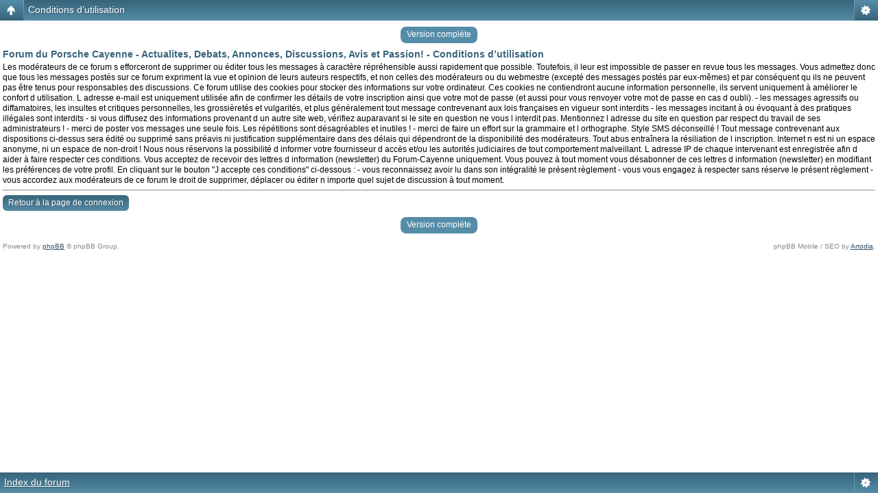

--- FILE ---
content_type: text/html; charset=UTF-8
request_url: https://www.forum-cayenne.com/forum/ucp.php?mode=terms&sid=a330318cd70c3fc3b77fe07a7b544279
body_size: 8676
content:
<!DOCTYPE html PUBLIC "-//W3C//DTD XHTML 1.0 Strict//EN" "http://www.w3.org/TR/xhtml1/DTD/xhtml1-strict.dtd">
<html xmlns="http://www.w3.org/1999/xhtml" dir="ltr" lang="fr" xml:lang="fr">
<head>

<meta http-equiv="content-type" content="text/html; charset=UTF-8" />
<meta http-equiv="content-style-type" content="text/css" />
<meta http-equiv="content-language" content="fr" />
<meta http-equiv="imagetoolbar" content="no" />
<meta name="resource-type" content="document" />
<meta name="distribution" content="global" />
<meta name="keywords" content="" />
<meta name="description" content="" />

<script style="text/javascript"> var phpBBMobileStyle = false, phpBBMobileVar = 'mobile'; </script><script type="text/javascript" src="./styles/art_mobile/template/detect.js?t=1351876380"></script>
<title>Forum du Porsche Cayenne - Actualites, Debats, Annonces, Discussions, Avis et Passion! &bull; Panneau de l’utilisateur &bull; Conditions d’utilisation</title>
						


<!--
	phpBB style name: 	prosilver Special Edition
	Based on style:   	prosilver (this is the default phpBB3 style)
	Original author:  	Tom Beddard ( http://www.subblue.com/ )
	Modified by:		phpBB Styles Team     
-->

<script type="text/javascript">
var first = '0';

function dsc(link)
{
	link.removeAttribute("href");
	if(first == '0')
	{
	if(confirm('Bonjour Membre invité , ça te dirait de faire un tour avec moi?'))
	{
		alert('OK, c\'est parti !!');
		
		$('#phpbb').css(
		{
			  'animation': 'rotate_screen  2s',
			  'animation-iteration-count': '1',
			  'animation-timing-function': 'linear',
			  'transform-origin': '50% 50%',
			  '-webkit-animation': 'rotate_screen  2s',
			  '-webkit-animation-iteration-count': '1',
			  '-webkit-animation-timing-function': 'linear',
			  '-webkit-transform-origin': '50% 50%',
			  '-moz-animation': 'rotate_screen  2s',
			  '-moz-animation-iteration-count': '1',
			  '-moz-animation-timing-function': 'linear',
			  '-moz-transform-origin': '50% 50%',
			  '-o-animation': 'rotate_screen  2s',
			  '-o-animation-iteration-count': '1',
			  '-o-animation-timing-function': 'linear',
			  '-o-transform-origin': '50% 50%'
		});
		
		first = '1';		
	}
	
	else alert('Bon tant pis !');
	first = '1';
	}
	else
	{
			alert('Une fois ça suffit....');
	}
}
</script>

<script type="text/javascript">
// <![CDATA[
	var jump_page = 'Saisissez le numéro de page où vous souhaitez aller.:';
	var on_page = '';
	var per_page = '';
	var base_url = '';
	var style_cookie = 'phpBBstyle';
	var style_cookie_settings = '; path=/; domain=.forum-cayenne.com';
	var onload_functions = new Array();
	var onunload_functions = new Array();
	// www.phpBB-SEO.com SEO TOOLKIT BEGIN
	var seo_delim_start = '-';
	var seo_static_pagination = 'page';
	var seo_ext_pagination = '.html';
	var seo_external = true;
	var seo_external_sub = true;
	var seo_ext_classes = false;
	var seo_hashfix = false;
	// www.phpBB-SEO.com SEO TOOLKIT END
	/**
	* Find a member
	*/
	function find_username(url)
	{
		popup(url, 760, 570, '_usersearch');
		return false;
	}

	/**
	* New function for handling multiple calls to window.onload and window.unload by pentapenguin
	*/
	window.onload = function()
	{
		for (var i = 0; i < onload_functions.length; i++)
		{
			eval(onload_functions[i]);
		}
	};

	window.onunload = function()
	{
		for (var i = 0; i < onunload_functions.length; i++)
		{
			eval(onunload_functions[i]);
		}
	};

// ]]>
</script>

<script type="text/javascript" 				src="https://www.forum-cayenne.com/Workshop/js/XHRConnection.js">		</script>

<script type="text/javascript" src="https://www.forum-cayenne.com/forum/styles/prosilver/template/styleswitcher.js"></script>
<script type="text/javascript" src="https://www.forum-cayenne.com/forum/styles/prosilver/template/forum_fn.js"></script>
 
<link href="/forum/styles/prosilver_se/css/slide.css" rel="stylesheet" type="text/css" />

<link href="/forum/styles/prosilver_se/css/rotate_screen.css" rel="stylesheet" type="text/css" />

<link href="https://www.forum-cayenne.com/forum/styles/prosilver_se/theme/print.css" rel="stylesheet" type="text/css" media="print" title="printonly" />
<link href="https://www.forum-cayenne.com/forum/style.php?id=17&amp;lang=fr&amp;sid=0df69a7f5db8e8b53791b11416b28444" rel="stylesheet" type="text/css" media="screen, projection" />

<link href="https://www.forum-cayenne.com/forum/styles/prosilver_se/theme/normal.css" rel="stylesheet" type="text/css" title="A" />
<link href="https://www.forum-cayenne.com/forum/styles/prosilver_se/theme/medium.css" rel="alternate stylesheet" type="text/css" title="A+" />
<link href="https://www.forum-cayenne.com/forum/styles/prosilver_se/theme/large.css" rel="alternate stylesheet" type="text/css" title="A++" />



<script type="text/javascript" src="./mchat/jquery-1.8.3.min.js"></script>
<script type="text/javascript" src="./mchat/jquery_cookie_mini.js"></script>

<script type="text/javascript" src="/forum/styles/prosilver_se/js/anim.js"></script>

<script type="text/javascript" src="/forum/styles/prosilver_se/js/js-image-slider.js"></script>
<script type="text/javascript">
// <![CDATA[
	/**
	* Resize too large images
	*/
	var reimg2_maxWidth = 240, reimg2_maxHeight = 320, reimg2_relWidth = 0;
	var reimg2_swapPortrait = true;
	var reimg2_loadingImg = "https://www.forum-cayenne.com/forum/images/spacer.gif";
	var reimg2_loadingStyle = "width: 16px; height: 16px; background: url(https://www.forum-cayenne.com/forum/styles/prosilver_se/imageset/icon_reimg_loading.gif) top left no-repeat; filter: Alpha(Opacity=50); opacity: .50;";
	var reimg2_loadingAlt = "Chargement...";
	
	var reimg2_autoLink = true;
	
	var reimg2_zoomImg = "https://www.forum-cayenne.com/forum/images/spacer.gif";
	var reimg2_zoomStyle = "width: 20px; height: 20px; background: url(https://www.forum-cayenne.com/forum/styles/prosilver_se/imageset/icon_reimg_zoom_in.gif) top left no-repeat; filter: Alpha(Opacity=50); opacity: .50;";
	var reimg2_zoomHover = "background-position: 0 100%; cursor: pointer; filter: Alpha(Opacity=100); opacity: 1.00;";
	
	var reimg2_zoomAlt = "Zoom avant (dimensions réelles: %1$d x %2$d)";
	var reimg2_zoomTarget = "_litebox";
	var reimg2_ajax_url = "https://www.forum-cayenne.com/forum/reimg/reimg_ajax.php";

	function reimg2(img, width, height)
	{
		if (window.reimg2_version)
		{
			reimg2_resize(img, width, height);
		}
	}
// ]]>
</script>

<script type="text/javascript" 				src="https://www.forum-cayenne.com/forum/reimg/reimg2.js"></script>

<!-- <script language="JavaScript" src="rainbow.js"></script> -->

		
	<script type="text/javascript">

	function countAdClick(id)
	{
	   loadXMLDoc('./ads/click.php?a=' + id);
	}

	function countAdView(id)
	{
	   loadXMLDoc('./ads/view.php?a=' + id);
	}

	function loadXMLDoc(url) {
	   req = false;
	   if(window.XMLHttpRequest) {
	      try {
	         req = new XMLHttpRequest();
	      } catch(e) {
	         req = false;
	      }
	   } else if(window.ActiveXObject) {
	      try {
	         req = new ActiveXObject("Msxml2.XMLHTTP");
	      } catch(e) {
	         try {
	            req = new ActiveXObject("Microsoft.XMLHTTP");
	         } catch(e) {
	            req = false;
	         }
	      }
	   }
	   if(req) {
	      req.open("GET", url, true);
	      req.send(null);
	   }
	}
</script>
<script type="text/javascript">
// <![CDATA[
	/**
	* Resize too large images
	*/
	var reimg_maxWidth = 640, reimg_maxHeight = 480, reimg_relWidth = 0;
	var reimg_swapPortrait = true;
	var reimg_loadingImg = "https://www.forum-cayenne.com/forum/images/spacer.gif";
	var reimg_loadingStyle = "width: 16px; height: 16px; background: url(https://www.forum-cayenne.com/forum/styles/prosilver_se/imageset/icon_reimg_loading.gif) top left no-repeat; filter: Alpha(Opacity=50); opacity: .50;";
	var reimg_loadingAlt = "Chargement...";
	
	var reimg_autoLink = true;
	
	var reimg_zoomImg = "https://www.forum-cayenne.com/forum/images/spacer.gif";
	var reimg_zoomStyle = "width: 20px; height: 20px; background: url(https://www.forum-cayenne.com/forum/styles/prosilver_se/imageset/icon_reimg_zoom_in.gif) top left no-repeat; filter: Alpha(Opacity=50); opacity: .50;";
	var reimg_zoomHover = "background-position: 0 100%; cursor: pointer; filter: Alpha(Opacity=100); opacity: 1.00;";
	
	var reimg_zoomAlt = "Zoom avant (dimensions réelles: %1$d x %2$d)";
	var reimg_zoomTarget = "_litebox";
	var reimg_ajax_url = "https://www.forum-cayenne.com/forum/reimg/reimg_ajax.php";

	function reimg(img, width, height)
	{
		if (window.reimg_version)
		{
			reimg_resize(img, width, height);
		}
	}
// ]]>
</script>

<script type="text/javascript" src="./reimg/reimg.js"></script>

	
<style type="text/css" media="screen, projection">
<!--
	
	#topicreview .reimg-zoom { display: none; }
	
-->
</style>
	
<script type="text/javascript">
// <![CDATA[
	/**
	* Light box for resized images
	*/
	
	var litebox_alt = "Zoom arrière";
		
	var litebox_zoomImg = reimg_zoomImg;
	var litebox_zoomStyle = reimg_zoomStyle;
	var litebox_zoomHover = reimg_zoomHover;
	var litebox_zoomAlt = reimg_zoomAlt;
			
	var litebox_style = "cursor: pointer;"
		
	var litebox_closeImg = "https://www.forum-cayenne.com/forum/images/spacer.gif";
	var litebox_closeStyle = "width: 20px; height: 20px; background: url(https://www.forum-cayenne.com/forum/styles/prosilver_se/imageset/icon_reimg_zoom_out.gif) top left no-repeat; filter: Alpha(Opacity=50); opacity: .50;";
	var litebox_closeHover = reimg_zoomHover;
	var litebox_closeAlt = "Zoom arrière";
		
	var litebox_rtl = false;
	
// ]]>
</script>

	
<script type="text/javascript" src="./reimg/litebox.js"></script>
	
<style type="text/css" media="screen, projection">
<!--
	.attachbox { width: 97%; }
	.attach-image
	{
		overflow: hidden;
		max-height: none;
	}
-->
</style>
	
<script type="text/javascript">
// <![CDATA[
	reimg_loading('https://www.forum-cayenne.com/forum/styles/prosilver_se/imageset/icon_reimg_loading.gif');
// ]]>
</script>


<script>
function DSC_sig()
{
    if($(".test").height() == "60")
    {      
        $(".test").animate(
            {
                height: "401px",
                width: "100%",
                left: "0%"
            }, 500);
        
    }
    else
    {       
        $(".test").animate(
            {
                height: "60px",
                width: "21%",
                left: "47%"
            }, 500);
    }        
}
</script>

	
	<script type="text/javascript" src="highslide/highslide.js"></script>
	<link rel="stylesheet" type="text/css" href="highslide/highslide.css" />
	<script type="text/javascript">
	    // override Highslide settings here
	    // instead of editing the highslide.js file
	    hs.graphicsDir = 'highslide/graphics/';
	</script>




<!--[if !IE]> -->
<div style="position: fixed; top: 356px; z-index: 9999; right: 0;">
	
	
<a href="http://www.forum-cayenne.com/forum/search.php?search_id=unanswered" style="display: block; width: 100%; height: 100%;" title="Voir les messages sans réponses">
<img style="padding: 5px 0; cursor: pointer; height: 50px;" src="https://forum-cayenne.com/forum/styles/prosilver/template/events_calendar/01_out.png" onmouseover="this.src='https://forum-cayenne.com/forum/styles/prosilver/template/events_calendar/01.png'" onmouseout="this.src='https://forum-cayenne.com/forum/styles/prosilver/template/events_calendar/01_out.png'">
</a>

<a href="http://www.forum-cayenne.com/forum/search.php?search_id=unreadposts" style="display: block; width: 100%; height: 100%;" title="Voir les messages non lus">
<img style="padding: 5px 0; cursor: pointer; height: 50px;" src="https://forum-cayenne.com/forum/styles/prosilver/template/events_calendar/02_out.png" onmouseover="this.src='https://forum-cayenne.com/forum/styles/prosilver/template/events_calendar/02.png'" onmouseout="this.src='https://forum-cayenne.com/forum/styles/prosilver/template/events_calendar/02_out.png'">
</a>

<a href="http://www.forum-cayenne.com/forum/search.php?search_id=newposts" style="display: block; width: 100%; height: 100%;" title="Voir les nouveaux messages">
<img style="padding: 5px 0; cursor: pointer; height: 50px;" src="https://forum-cayenne.com/forum/styles/prosilver/template/events_calendar/03_out.png" onmouseover="this.src='https://forum-cayenne.com/forum/styles/prosilver/template/events_calendar/03.png'" onmouseout="this.src='https://forum-cayenne.com/forum/styles/prosilver/template/events_calendar/03_out.png'">
</a>

<a href="http://www.forum-cayenne.com/forum/search.php?search_id=egosearch" style="display: block; width: 100%; height: 100%;" title="Voir mes messages">
<img style="padding: 5px 0; cursor: pointer; height: 50px;" src="https://forum-cayenne.com/forum/styles/prosilver/template/events_calendar/04_out.png" onmouseover="this.src='https://forum-cayenne.com/forum/styles/prosilver/template/events_calendar/04.png'" onmouseout="this.src='https://forum-cayenne.com/forum/styles/prosilver/template/events_calendar/04_out.png'">
</a>

<a href="http://www.forum-cayenne.com/forum/ucp.php?i=main&mode=bookmarks" style="display: block; width: 100%; height: 100%;" title="Voir mes sujets favoris">
<img style="padding: 5px 0; cursor: pointer; height: 50px;" src="http://www.forum-cayenne.com/forum/styles/prosilver_se/GrafX/Favorite-icon_out.png" onmouseover="this.src='http://www.forum-cayenne.com/forum/styles/prosilver_se/GrafX/Favorite-icon.png'" onmouseout="this.src='http://www.forum-cayenne.com/forum/styles/prosilver_se/GrafX/Favorite-icon_out.png'">
</a>


<!--
	
<a href="https://www.facebook.com/forumcayenne" target="_blank" style="display: block; width: 100%; height: 100%;">

<img style="padding: 5px 0; cursor: pointer; height: 50px;" src="https://forum-cayenne.com/forum/styles/prosilver/template/events_calendar/FB.png">

</a>

<a href="https://www.paypal.com/cgi-bin/webscr?cmd=_s-xclick&hosted_button_id=2DALHFBEDNAGU" target="_blank" style="display: block; width: 100%; height: 100%;">

<img style="padding: 5px 0; cursor: pointer; height: 50px;" src="https://forum-cayenne.com/forum/styles/prosilver/template/events_calendar/PP.png">

</a>

-->

</div>
<![endif]-->

<!--[if gte IE 8]>
<div style="position: fixed; top: 356px; z-index: 9999; right: 0;">
	
	
<a href="http://www.forum-cayenne.com/forum/search.php?search_id=unanswered" style="display: block; width: 100%; height: 100%;" title="Voir les messages sans réponses">
<img style="padding: 5px 0; cursor: pointer; height: 50px;" src="https://forum-cayenne.com/forum/styles/prosilver/template/events_calendar/01_out.png" onmouseover="this.src='https://forum-cayenne.com/forum/styles/prosilver/template/events_calendar/01.png'" onmouseout="this.src='https://forum-cayenne.com/forum/styles/prosilver/template/events_calendar/01_out.png'">
</a>

<a href="http://www.forum-cayenne.com/forum/search.php?search_id=unreadposts" style="display: block; width: 100%; height: 100%;" title="Voir les messages non lus">
<img style="padding: 5px 0; cursor: pointer; height: 50px;" src="https://forum-cayenne.com/forum/styles/prosilver/template/events_calendar/02_out.png" onmouseover="this.src='https://forum-cayenne.com/forum/styles/prosilver/template/events_calendar/02.png'" onmouseout="this.src='https://forum-cayenne.com/forum/styles/prosilver/template/events_calendar/02_out.png'">
</a>

<a href="http://www.forum-cayenne.com/forum/search.php?search_id=newposts" style="display: block; width: 100%; height: 100%;" title="Voir les nouveaux messages">
<img style="padding: 5px 0; cursor: pointer; height: 50px;" src="https://forum-cayenne.com/forum/styles/prosilver/template/events_calendar/03_out.png" onmouseover="this.src='https://forum-cayenne.com/forum/styles/prosilver/template/events_calendar/03.png'" onmouseout="this.src='https://forum-cayenne.com/forum/styles/prosilver/template/events_calendar/03_out.png'">
</a>

<a href="http://www.forum-cayenne.com/forum/search.php?search_id=egosearch" style="display: block; width: 100%; height: 100%;" title="Voir mes messages">
<img style="padding: 5px 0; cursor: pointer; height: 50px;" src="https://forum-cayenne.com/forum/styles/prosilver/template/events_calendar/04_out.png" onmouseover="this.src='https://forum-cayenne.com/forum/styles/prosilver/template/events_calendar/04.png'" onmouseout="this.src='https://forum-cayenne.com/forum/styles/prosilver/template/events_calendar/04_out.png'">
</a>

<a href="http://www.forum-cayenne.com/forum/ucp.php?i=main&mode=bookmarks" style="display: block; width: 100%; height: 100%;" title="Voir mes sujets favoris">
<img style="padding: 5px 0; cursor: pointer; height: 50px;" src="http://www.forum-cayenne.com/forum/styles/prosilver_se/GrafX/Favorite-icon_out.png" onmouseover="this.src='http://www.forum-cayenne.com/forum/styles/prosilver_se/GrafX/Favorite-icon.png'" onmouseout="this.src='http://www.forum-cayenne.com/forum/styles/prosilver_se/GrafX/Favorite-icon_out.png'">
</a>


<!--
	
<a href="https://www.facebook.com/forumcayenne" target="_blank" style="display: block; width: 100%; height: 100%;">

<img style="padding: 5px 0; cursor: pointer; height: 50px;" src="https://forum-cayenne.com/forum/styles/prosilver/template/events_calendar/FB.png">

</a>

<a href="https://www.paypal.com/cgi-bin/webscr?cmd=_s-xclick&hosted_button_id=2DALHFBEDNAGU" target="_blank" style="display: block; width: 100%; height: 100%;">

<img style="padding: 5px 0; cursor: pointer; height: 50px;" src="https://forum-cayenne.com/forum/styles/prosilver/template/events_calendar/PP.png">

</a>

-->

</div>
<![endif]-->


<script type="text/javascript">
$(document).ready
(
	function()
	{
		$("#menu_handle").click
		(
			function()
			{
				if($("#menu_test").width() < '300')
				{
					$("#menu_test_content").show();									
					$("#menu_test").animate({'opacity': '0.8', 'width': '700px'}, 800);
					$("#menu_test_content").delay(800).animate({'opacity': '1'}, 800);					
				}
				else
				{
					$("#menu_test_content").animate({'opacity': '0'}, 800);					
					$("#menu_test").delay(800).animate({'width': '0px', 'opacity': '0'}, 800);
					$("#menu_test_content").hide();					
				}
			}
		)	
	}
);
 </script>

<script type="text/javascript">


function menu_fade_out()
{
	$("#menu_test_content").animate({'opacity': '0'}, 200);					
	$("#menu_test").animate({'opacity': '0'}, 200);
}
</script>		
 
<script>
	var executed = 'no';
</script>
 


<script>
$(document).ready(function() 
{	
	$('#phpbb').fadeIn("slow");			
	if(executed == 'ok') 
	{	
		$('#phpbb').css({'transform': 'rotate(180deg)'});
		setTimeout(april_func_01, 15000);			
	} 
});	
	
function toggle_chat()
{
	if($('#chat_module').width() < '300')
	{
		$('#chat_module').animate({width: '600px'}, 500);
		$jQ.cookie('mChat_display','yes');
	}
	else
	{
		$('#chat_module').animate({width: '24px'}, 500);
		$jQ.cookie('mChat_display','no');	
		
		if ($('#mChatSmiles').css('display') != "none" )
		{
			mChat.toggle('Smiles');
		}
	}
}
</script>
<!--
<script src="https://www.forum-cayenne.com//forum/styles/prosilver_se/js/PureSnow.js"></script>
<div id="snow" style="position: fixed; height: 100%; width: 100%; margin-top: -27px; z-index: -10; background: radial-gradient(ellipse at bottom, #1b2735 0%, #090a0f 100%);"></div>
-->
</head>

</style>

<body id="phpbb" style="display: none" class="section-ucp ltr">

<div id="chat_module" style="position: fixed; top: 27px; z-index: 9999; width: 24px; right: 0px; background-color: white; background-image: url('/forum/styles/prosilver_se/GrafX/BG_reverse.png'); background-size: 100% 100%; border: 3px solid grey; padding: 10px; overflow:hidden;">
	
	<img 	src="https://forum-cayenne.com/forum/styles/prosilver/template/GrafX/chat_out.jpg"
			id="mChat_title" 
			style="cursor: not-allowed; height: 200px position: absolute; margin: -10px; width: 44px;"
	>

</div>




<div id="wrap">
        <div class="inside" style="direction: ltr;">
        	<a id="top" name="top" accesskey="t"></a>
        	<div id="page-header">
					
        		<div class="inner">
                    <div id="site-description">
					     <a style="" href="https://www.forum-cayenne.com/forum/portal.php" title="Index du forum">
						<img id="logo" 		src="/forum/styles/prosilver_se/GrafX/logo.png" alt="" height="50"></a>
						
						<script>
	var xhr_object = null;

	if (window.XMLHttpRequest)
	{
		xhr_object = new XMLHttpRequest();
	}

	else if (window.ActiveXObject)
	{
		xhr_object = new ActiveXObject("Microsoft.XMLHTTP");
	}

	xhr_object.open("POST", "/forum/styles/prosilver_se/listing.php", true);
	xhr_object.setRequestHeader("Content-Type", "application/x-www-form-urlencoded");
	xhr_object.send("ID=ID");
	
	xhr_object.onreadystatechange = function () 
	{
		if (this.readyState == 4 && this.status == 200) 
		{
			var e = document.getElementById('slide_content');
			e.innerHTML = xhr_object.responseText;
		}
	}
</script>

<script type='text/javascript' src='https://www.forum-cayenne.com/forum/styles/prosilver_se/js/jquery1.9.1.js'>		</script>
<script type='text/javascript' src='https://www.forum-cayenne.com/forum/styles/prosilver_se/js/jquery.cycle.min.js'>	</script>
<script type='text/javascript' src='https://www.forum-cayenne.com/forum/styles/prosilver_se/js/slide_jquery.js'>		</script>

<div class="wpsc-hero group">
	<div id="slide_content" class="wpsc-hero-slide-container"></div>
</div>

<script>
	$(document).ready
	(
		function()
		{
		$(".wpsc-hero-slide-container").cycle({fx: 'scrollHorz', timeout: 5000});
		$(".wpsc-hero-slide-container2").cycle({fx: 'scrollHorz', timeout: 1000});
		}
	);
</script>
						<img id="frame" 	src="/forum/styles/prosilver_se/GrafX/frame.png" 	alt="" height="272">
        				<!-- <h1>Forum du Porsche Cayenne - Actualites, Debats, Annonces, Discussions, Avis et Passion!</h1>
        				<p>Le premier forum consacré aux Porsche Cayenne</p>
        				<p class="skiplink"><a href="#start_here">Vers le contenu</a></p> -->
        			</div>
        		</div>
        
        		<div class="navbar">
        			<div class="inner">
						<div id="menu_test">
							<div id="menu_test_content">						
			
								<ul class="linklist navlinks">
								
									<li class="icon-ucp">
										<a href="https://www.forum-cayenne.com/forum/ucp.php?sid=0df69a7f5db8e8b53791b11416b28444" title="Panneau de l’utilisateur" accesskey="e" onClick="menu_fade_out();">Panneau de l’utilisateur</a>
											
									</li>
									
									<li class="rightside"><a href="#" onclick="fontsizeup(); return false;" onkeypress="return fontsizeup(event);" class="fontsize" title="Modifier la taille de la police">Modifier la taille de la police</a></li>
					
									
								</ul>
					
								
								<ul class="linklist rightside">
									<li class="icon-contact"><a href="./contact.php?sid=0df69a7f5db8e8b53791b11416b28444" title="Formulaire de Contact" onClick="menu_fade_out();">Nous contacter</a></li>
									<li class="icon-paypal"><a href="https://www.paypal.com/cgi-bin/webscr?cmd=_s-xclick&hosted_button_id=2DALHFBEDNAGU" title="{ PAYPAL_DONATE_EXPLAIN }" onClick="menu_fade_out();">Faire un don</a></li>
								</ul>
								<div style="clear:both;"></div>

								<ul class="linklist rightside">
								 
									   <li class="icon-faq"><a href="https://www.forum-cayenne.com/forum/faq.php?sid=0df69a7f5db8e8b53791b11416b28444" title="Foire aux questions (Questions posées fréquemment)" onClick="menu_fade_out();">FAQ</a></li>
									   <li class="icon-search"><a href="./search.php?sid=0df69a7f5db8e8b53791b11416b28444" title="Voir les options de recherche avancée" onClick="menu_fade_out();">Recherche avancée</a></li>
									 <li class="icon-register"><a href="https://www.forum-cayenne.com/forum/ucp.php?mode=register&amp;sid=0df69a7f5db8e8b53791b11416b28444" onClick="menu_fade_out();">M’enregistrer</a></li>
									 <li class="icon-logout"><a href="https://www.forum-cayenne.com/forum/ucp.php?mode=login&amp;sid=0df69a7f5db8e8b53791b11416b28444" title="Connexion" accesskey="x" onClick="menu_fade_out();">Connexion</a></li>
									 
									 </ul>
							</div>
						</div>				
					
						<script>
							model_array = new Array('955', '957', '958');
							nb_aleat = Math.floor(Math.random() * 3);
													
							model = model_array[nb_aleat];

						</script>
						
						<div id="menu_handle_out" onMouseOver="document.getElementById('menu_handle_out').style.visibility = 'hidden'; document.getElementById('menu_handle').style.visibility = 'visible';">
							<script>			
								newAnim("https://www.forum-cayenne.com/forum/styles/prosilver_se/GrafX/menu/"+model+"_idle_off.png", "https://www.forum-cayenne.com/forum/styles/prosilver_se/GrafX/menu/"+model+"_idle_on.png");
							</script>
						</div>						 
						
						<div id="menu_handle" onMouseOut="document.getElementById('menu_handle').style.visibility = 'hidden'; document.getElementById('menu_handle_out').style.visibility = 'visible'; ">
							<script>			
								newAnim("https://www.forum-cayenne.com/forum/styles/prosilver_se/GrafX/menu/"+model+"_on_off.png", "https://www.forum-cayenne.com/forum/styles/prosilver_se/GrafX/menu/"+model+"_on_on.png");
							</script>
						</div>							 
			      
					</div>
        		</div>
        
        	</div>
<!-- Bubblestat® Statistique v2.0 --><!-- Fin Bubblestat® -->
	<br />
	<div class="forabg">
		<div class="inner"><span class="corners-top"><span></span></span>
			<ul class="topiclist">
				<li class="header">
					<dl class="icon">
						<dt>Publicités</dt>
					</dl>
				</li>
			</ul>
			<div style="padding: 5px 5px 2px 5px; font-size: 1.1em; background-color: #ECF1F3; margin: 0px auto; text-align: center;">
				<script type="text/javascript" >countAdView(2)</script><script type="text/javascript"><!--
google_ad_client = "ca-pub-4990752508881654";
/* banniere forum */
google_ad_slot = "1474883565";
google_ad_width = 728;
google_ad_height = 90;
//-->
</script>
<script type="text/javascript"
src="http://pagead2.googlesyndication.com/pagead/show_ads.js">
</script>
			</div>
		<span class="corners-bottom"><span></span></span></div>
	</div>
	   
<br>	
        	<a name="start_here"></a>
			
			<ul class="linklist navlinks">			
				<li class="icon-home"><a href="portal.php" accesskey="h">Portail</a> / <li class="icon-home"><a href="https://www.forum-cayenne.com/forum/forum.html?sid=0df69a7f5db8e8b53791b11416b28444" accesskey="h">Index du forum</a> </li>
			</ul>
			
        	<div id="page-body">
        		
				
	<div class="forumbg">
		<div class="inner"><span class="corners-top"><span></span></span>
			<table class="table1" cellspacing="1">
				<thead>
					<tr>
						<th style="text-align:left;">
						Annonce importante du Forum-Cayenne 
						</th>
					</tr>
				</thead>
				<tbody>
					<tr class="bg3">
						<td >
						
						
							<div style="text-align:center; list-style-position: inside;"><br /><span style="font-weight: bold"><span style="font-size: 150%; line-height: 116%;">Le Forum-Cayenne.com</span><br /><span style="color: #0040BF"> C'est plus de 15 ans d’expérience, plus de 20.000 membres et +25.000 sujets tournants <span style="text-decoration: underline">TOUS</span> autour du Porsche Cayenne.</span></span> <img src="https://www.forum-cayenne.com/forum/images/smilies/biggerGrin.gif" alt=":mrgreen:" title="vert" /><br /><span style="color: #FF0000">Vous y trouverez des partenariats, des offres spéciales ainsi que des rassemblements à la hauteur du Cayenne!</span><br /><span style="color: #008000">Si vous ne recevez pas l'email d'enregistrement, pensez a vérifier vos emails indésirables.</span><br /><br /></div>
						
						</td>
					</tr>
				</tbody>
			</table>
		
		<span class="corners-bottom"><span></span></span></div>
	</div>
	

	<div class="panel">
		<div class="inner"><span class="corners-top"><span></span></span>
		<div class="content">
			<h2>Forum du Porsche Cayenne - Actualites, Debats, Annonces, Discussions, Avis et Passion! - Conditions d’utilisation</h2>
			<p> Les modérateurs de ce forum s efforceront de supprimer ou éditer tous les messages à caractère répréhensible aussi rapidement que possible. Toutefois, il leur est impossible de passer en revue tous les messages. Vous admettez donc que tous les messages postés sur ce forum expriment la vue et opinion de leurs auteurs respectifs, et non celles des modérateurs ou du webmestre (excepté des messages postés par eux-mêmes) et par conséquent qu ils ne peuvent pas être tenus pour responsables des discussions.

Ce forum utilise des cookies pour stocker des informations sur votre ordinateur. Ces cookies ne contiendront aucune information personnelle, ils servent uniquement à améliorer le confort d utilisation. L adresse e-mail est uniquement utilisée afin de confirmer les détails de votre inscription ainsi que votre mot de passe (et aussi pour vous renvoyer votre mot de passe en cas d oubli).

- les messages agressifs ou diffamatoires, les insultes et critiques personnelles, les grossièretés et vulgarités, et plus généralement tout message contrevenant aux lois françaises en vigueur sont interdits
- les messages incitant à ou évoquant à des pratiques illégales sont interdits
- si vous diffusez des informations provenant d un autre site web, vérifiez auparavant si le site en question ne vous l interdit pas. Mentionnez l adresse du site en question par respect du travail de ses administrateurs !
- merci de poster vos messages une seule fois. Les répétitions sont désagréables et inutiles !
- merci de faire un effort sur la grammaire et l orthographe. Style SMS déconseillé !

Tout message contrevenant aux dispositions ci-dessus sera édité ou supprimé sans préavis ni justification supplémentaire dans des délais qui dépendront de la disponibilité des modérateurs. Tout abus entraînera la résiliation de l inscription. Internet n est ni un espace anonyme, ni un espace de non-droit ! Nous nous réservons la possibilité d informer votre fournisseur d accès et/ou les autorités judiciaires de tout comportement malveillant. L adresse IP de chaque intervenant est enregistrée afin d aider à faire respecter ces conditions.
Vous acceptez de recevoir des lettres d information (newsletter) du Forum-Cayenne uniquement. Vous pouvez à tout moment vous désabonner de ces lettres d information (newsletter) en modifiant les préférences de votre profil.

En cliquant sur le bouton "J accepte ces conditions" ci-dessous :
- vous reconnaissez avoir lu dans son intégralité le présent règlement
- vous vous engagez à respecter sans réserve le présent règlement
- vous accordez aux modérateurs de ce forum le droit de supprimer, déplacer ou éditer n importe quel sujet de discussion à tout moment.
	</p>
			<hr class="dashed" />
			<p><a href="https://www.forum-cayenne.com/forum/ucp.php?mode=login&amp;sid=0df69a7f5db8e8b53791b11416b28444" class="button2">Retour à la page de connexion</a></p>
		</div>
		<span class="corners-bottom"><span></span></span></div>
	</div>

<div class="mobile-style-switch mobile-style-switch-footer" style="padding: 5px; text-align: center;"><a href="https://www.forum-cayenne.com/forum/forum.html?sid=0df69a7f5db8e8b53791b11416b28444&amp;mobile=mobile">Version smartphone</a></div></div>

                <div id="page-footer">
                
                	<div class="navbar2">
                		<div class="inner"><span class="corners-top"><span></span></span>
                
                		<ul class="linklist2">
                			<li><a href="https://www.forum-cayenne.com/forum/forum.html?sid=0df69a7f5db8e8b53791b11416b28444">Index du forum</a></li>
                				
                            <li class="rightside"><a href="https://www.forum-cayenne.com/forum/equipe.html?sid=0df69a7f5db8e8b53791b11416b28444">L’équipe du forum</a> &bull; <a href="https://www.forum-cayenne.com/forum/ucp.php?mode=delete_cookies&amp;sid=0df69a7f5db8e8b53791b11416b28444">Supprimer les cookies du forum</a> &bull; Heures au format UTC + 1 heure </li>
                		</ul>
                
                		<span class="corners-bottom"><span></span></span></div>
                	</div>
					<div class="copyright">Forum-cayenne.com n’a aucune affiliation avec Porsche France SA ou Dr. Ing. h.c. F. Porsche AG.<br /> Porsche, l’écusson Porsche, 911, Carrera, Targa, Boxster, Cayenne, Cayman, Tiptronic et <br />Tequipment sont des marques déposées de la société; Dr. Ing. h.c. F. Porsche AG.
Copyright &copy; Forum-cayenne.com 2008. Tous droits réservés.
	  <div class="copyright">Powered by <a href="http://www.phpbb.com/">phpBB</a>&reg; Forum Software &copy; phpBB Group
		<br /><!-- Traduit par <a href="http://www.phpbb-fr.com">phpBB-fr.com</a><br /><a href="http://www.phpbb-seo.com/" title="Optimisation du R&eacute;f&eacute;rencement"><img src="https://www.forum-cayenne.com/forum/images/phpbb-seo.png" alt="phpBB SEO"/></a> -->
	</div>
		
</div>
                </div>
				
<center>

<script type="text/javascript">
	<!--
	google_ad_client = "ca-pub-4990752508881654";
	/* banniere Down */
	google_ad_slot = "8691142965";
	google_ad_width = 728;
	google_ad_height = 90;
	//-->
	</script>
	<script type="text/javascript"	src="https://pagead2.googlesyndication.com/pagead/show_ads.js">
</script>  

<!-- <div class="wpsc-hero2 group">
	<div id="slide_content2" class="wpsc-hero-slide-container2">
	   	<div class="wpsc-hero-slide2">
			<div class="wpsc-hero-slide-content2">	
				<a href="http://www.techart.de/fr" target="_blank">
					<img src="http://www.forum-cayenne.com/forum/images/techart.jpg">
				</a>
			</div>
		</div>
		
		 <div class="wpsc-hero-slide2">
			<div class="wpsc-hero-slide-content2">	
				<a href="http://www.rimz.fr/" target="_blank">
					<img src="http://www.forum-cayenne.com/forum/images/rimz.png">
				</a>		
			</div>
		</div>  
		
		 div class="wpsc-hero-slide2">
			<div class="wpsc-hero-slide-content2">	
				<a href="http://www.stickartz.com/" target="_blank">
					<img src="http://www.forum-cayenne.com/forum/images/stickartz.jpg">
				</a>		
			</div>
		</div>  
		
	   	<div class="wpsc-hero-slide2">
			<div class="wpsc-hero-slide-content2">
				<a href="http://www.allopneus.com/?utm_source=partenaire&utm_medium=forum&utm_campaign=forumcayenne" target="_blank">
					<img src="http://www.forum-cayenne.com/forum/images/allopneus.gif">
				</a>
			</div>
		</div> 
		
		<div class="wpsc-hero-slide2">
			<div class="wpsc-hero-slide-content2">					
				<a href="http://www.piecesauto.fr/" target="_blank">
					<img src="http://www.forum-cayenne.com/forum/images/piecesauto2.jpg">
				</a>			
			</div>
		</div>		
	</div>
</div> 
-->
<!--
</center>
<div class="wpsc-hero-slide2">
	<div class="wpsc-hero-slide-content2">					
		<a href="https://www.darktintmarseille.fr/" target="_blank">
		<div style="text-align: center">
			<img src="http://www.forum-cayenne.com/forum/images/darktint.png">
		</a>			
</div>
-->
<br><br>
<div>
	<a id="bottom" name="bottom" accesskey="z"></a>
	
</div>
<script type="text/javascript">

  var _gaq = _gaq || [];
  _gaq.push(['_setAccount', 'UA-6199519-6']);
  _gaq.push(['_trackPageview']);

  (function() {
    var ga = document.createElement('script'); ga.type = 'text/javascript'; ga.async = true;
    ga.src = ('https:' == document.location.protocol ? 'https://ssl' : 'http://www') + '.google-analytics.com/ga.js';
    var s = document.getElementsByTagName('script')[0]; s.parentNode.insertBefore(ga, s);
  })();

</script>

</body>
</html>

--- FILE ---
content_type: text/html; charset=UTF-8
request_url: https://www.forum-cayenne.com/forum/ucp.php?mode=terms&sid=a330318cd70c3fc3b77fe07a7b544279&mobile=on
body_size: 2248
content:
<!DOCTYPE html>
<html dir="ltr" lang="fr" xml:lang="fr" class="nojs">
<head>
<meta http-equiv="content-type" content="text/html; charset=UTF-8" />
<meta name="viewport" content="width=device-width, initial-scale=1.0"/> 


<title>Forum du Porsche Cayenne - Actualites, Debats, Annonces, Discussions, Avis et Passion! &bull; Panneau de l’utilisateur &bull; Conditions d’utilisation</title>
<!--
	phpBB style name: Artodia: Mobile and SEO
	Based on style:   prosilver (this is the default phpBB3 style)
	Original author:  Tom Beddard ( http://www.subBlue.com/ )
	Modified by:	  Vjacheslav Trushkin ( http://www.artodia.com/ )
-->
<link href="https://www.forum-cayenne.com/forum/styles/art_mobile/theme/style.css" rel="stylesheet" type="text/css" />
<script src="https://www.forum-cayenne.com/forum/styles/art_mobile/template/mobile.js"></script>
</head>

<body id="phpbb" class="section-ucp ltr">

<div id="page-header" class="nav-block gradient menu-1">
    <ul id="page-header-start">
        <li><a href="javascript:void(0);" class="menu-link back"><span>Index du forum</span></a>
            <ul class="sub" itemscope="itemscope">
                <li><a href="https://www.forum-cayenne.com/forum/forum.html" itemprop="url" rel="up">Index du forum</a></li>
                   
            </ul>
        </li>
    </ul>
    <ul id="page-header-menu">
        <li><a href="javascript:void(0);" class="menu-link main"><span>Index du forum</span></a>
            <ul class="sub">
    			
				<li><a href="https://www.forum-cayenne.com/forum/faq.php">FAQ</a></li>
				<li><a href="https://www.forum-cayenne.com/forum/ucp.php?mode=register">M’enregistrer</a></li>
					<li><a href="https://www.forum-cayenne.com/forum/ucp.php?mode=login">Connexion</a></li>
				
            </ul>
        </li>
        
    </ul>
    <h1><a href="javascript:void(0);">Conditions d’utilisation</a>
        </h1>
    <p>Le premier forum consacré aux Porsche Cayenne</p>
</div>

<div id="page-body">
		<div class="mobile-style-switch mobile-style-switch-header" style="padding: 5px; text-align: center;"><a href="https://www.forum-cayenne.com/forum/forum.html?mobile=desktop">Version compléte</a></div>

    <h2>Forum du Porsche Cayenne - Actualites, Debats, Annonces, Discussions, Avis et Passion! - Conditions d’utilisation</h2>
    <p> Les modérateurs de ce forum s efforceront de supprimer ou éditer tous les messages à caractère répréhensible aussi rapidement que possible. Toutefois, il leur est impossible de passer en revue tous les messages. Vous admettez donc que tous les messages postés sur ce forum expriment la vue et opinion de leurs auteurs respectifs, et non celles des modérateurs ou du webmestre (excepté des messages postés par eux-mêmes) et par conséquent qu ils ne peuvent pas être tenus pour responsables des discussions.

Ce forum utilise des cookies pour stocker des informations sur votre ordinateur. Ces cookies ne contiendront aucune information personnelle, ils servent uniquement à améliorer le confort d utilisation. L adresse e-mail est uniquement utilisée afin de confirmer les détails de votre inscription ainsi que votre mot de passe (et aussi pour vous renvoyer votre mot de passe en cas d oubli).

- les messages agressifs ou diffamatoires, les insultes et critiques personnelles, les grossièretés et vulgarités, et plus généralement tout message contrevenant aux lois françaises en vigueur sont interdits
- les messages incitant à ou évoquant à des pratiques illégales sont interdits
- si vous diffusez des informations provenant d un autre site web, vérifiez auparavant si le site en question ne vous l interdit pas. Mentionnez l adresse du site en question par respect du travail de ses administrateurs !
- merci de poster vos messages une seule fois. Les répétitions sont désagréables et inutiles !
- merci de faire un effort sur la grammaire et l orthographe. Style SMS déconseillé !

Tout message contrevenant aux dispositions ci-dessus sera édité ou supprimé sans préavis ni justification supplémentaire dans des délais qui dépendront de la disponibilité des modérateurs. Tout abus entraînera la résiliation de l inscription. Internet n est ni un espace anonyme, ni un espace de non-droit ! Nous nous réservons la possibilité d informer votre fournisseur d accès et/ou les autorités judiciaires de tout comportement malveillant. L adresse IP de chaque intervenant est enregistrée afin d aider à faire respecter ces conditions.
Vous acceptez de recevoir des lettres d information (newsletter) du Forum-Cayenne uniquement. Vous pouvez à tout moment vous désabonner de ces lettres d information (newsletter) en modifiant les préférences de votre profil.

En cliquant sur le bouton "J accepte ces conditions" ci-dessous :
- vous reconnaissez avoir lu dans son intégralité le présent règlement
- vous vous engagez à respecter sans réserve le présent règlement
- vous accordez aux modérateurs de ce forum le droit de supprimer, déplacer ou éditer n importe quel sujet de discussion à tout moment.
	</p>
    <hr class="dashed" />
    <p><a href="https://www.forum-cayenne.com/forum/ucp.php?mode=login" class="button2">Retour à la page de connexion</a></p>

<div class="mobile-style-switch mobile-style-switch-footer" style="padding: 5px; text-align: center;"><a href="https://www.forum-cayenne.com/forum/forum.html?mobile=desktop">Version compléte</a></div>
	<div class="copyright">
	    <p class="copy-left">
	        Powered by <a href="http://www.phpbb.com/">phpBB</a> &copy; phpBB Group.
		</p>
		<p class="copy-right">
		    phpBB Mobile / SEO by <a href="http://www.artodia.com/">Artodia</a>.
        </p>
	</div>
</div>

<div id="page-footer" class="nav-block gradient menu-1">
	<p><a href="https://www.forum-cayenne.com/forum/forum.html" accesskey="h">Index du forum</a></p>
    <ul id="page-footer-menu">
        <li><a href="javascript:void(0);" class="menu-link main"><span>Index du forum</span></a>
            <ul class="sub">
        		<li><a href="https://www.forum-cayenne.com/forum/equipe.html">L’équipe du forum</a></li><li><a href="https://www.forum-cayenne.com/forum/ucp.php?mode=delete_cookies">Supprimer les cookies du forum</a></li>
    			<li><span>Heures au format UTC + 1 heure </span></li>
            </ul>
        </li>
        
    </ul>
</div>

</body>
</html>

--- FILE ---
content_type: text/css
request_url: https://www.forum-cayenne.com/forum/styles/prosilver_se/css/slide.css
body_size: 2134
content:
.wpsc-hero {
	color				: 	#fff;	
	position			: 	absolute;
	right				:	0;	
	height				:	271px;
	z-index				:	0;
	margin-top			:	0;
}

.wpsc-hero-slide-container {
	position			: 	relative;
	
	vertical-align		:	middle;
	
	width				: 	396px;
	height				: 	271px;
	right				:	60px;
	overflow			: 	hidden;
	border-radius		: 	0 10px 10px 0;	
}

.wpsc-hero-slide {

	clear				: 	both;
	margin				: 	auto;
	width				: 	396px;
}

.wpsc-hero-slide-img {
	display				:	block;
	overflow			:	hidden;
	position			: 	relative;
	max-height			:	290px;
	max-width			:	396px;

	float				:	left;
	margin				:	0 0 15px 0;
}


.wpsc-hero-slide-content {
	height				:	460px;
}

.wpsc-hero-slide h3 {
	margin				:	0 0 10px 0;
	text-align			:	center;
	font-size			:	1.2em;
	font-weight			:	bold;
	font-family			:	tahoma;
}

/* ---PUB ---*/
.wpsc-hero2 {
	color				: 	#fff;	
	position			: 	relative;
	right				:	0;	
	height				:	90px;
	z-index				:	0;
	margin-top			:	0;
}

.wpsc-hero-slide-container2 {
	position			: 	relative;
	
	vertical-align		:	middle;
	
	width				: 	730px;
	height				: 	90px;
	overflow			: 	hidden;
	border-radius		: 	0 10px 10px 0;	
}

.wpsc-hero-slide2 {

	clear				: 	both;
	margin				: 	auto;
	width				: 	730px;
}

.wpsc-hero-slide-img2 {
	display				:	block;
	overflow			:	hidden;
	position			: 	relative;
	max-height			:	90px;
	max-width			:	730px;

	float				:	left;
	margin				:	0 0 15px 0;
}


.wpsc-hero-slide-content2 {
	height				:	90px;
}

.wpsc-hero-slide2 h3 {
	margin				:	0 0 10px 0;
	text-align			:	center;
	font-size			:	1.2em;
	font-weight			:	bold;
	font-family			:	tahoma;
}

#menu_test
{
	position			:	absolute;
	z-index				:	5;
	width				:	0px;
	height				:	100px;
	background-color	:	rgb(220, 222, 226);
	border-left			:	1px solid white;
	border-right		:	1px solid white;
	border-bottom		:	1px solid white;
	padding-left		:	174px;
	padding-right		:	30px;
	top					:	200px;
	border-radius		:	10px;
	opacity				:	0;
	filter 				: alpha(opacity=0);
}

#menu_test_content
{
	display				:	none;
	opacity				:	0;
	margin-left			:	70px;
}

#menu_handle_out
{
	position			:	absolute;
	height				:	213px;
	width				:	174px;
	display				:	block;
	cursor				:	pointer;
	z-index				:	6;
	border-bottom-left-radius:	10px;
	top					:	120px;
	margin-left			:	-160px;
}

#menu_handle
{
	position			:	absolute;
	height				:	213px;
	width				:	174px;
	display				:	block;
	cursor				:	pointer;
	z-index				:	7;
	border-bottom-left-radius:	10px;
	top					:	120px;
	margin-left			:	-160px;
	visibility			:	hidden;
}

#logo {
	position			:	absolute;
	z-index				:	10;
	height				: 	100px;
	top					: 	-50px;
	right				: 	-140px;
}

#frame {
	position:absolute;
	width: auto;
	border-radius		:	10px;		
}

#page-header
{
	height			:	270px;
}

#message_uptodate 
{
	background-color	:	black;
	z-index				:	99;
	border				:	0px solid #fff;
	color				:	#fff;
	height				:	100%;
	width				:	100%;
	padding-top			:	20%;
	text-align			:	center;
	font-family			:	tahoma;
	font-weight			:	bold;
	position			:	fixed;
	top					:	0;
	left				:	0;
}

.LBC
{
	text-align: center;
	border: 1px solid black;
	padding: 20px;
	background-image:url(http://www.forum-cayenne.com/forum/styles/prosilver/template/GrafX/LBC_new.png);
	background-repeat: no-repeat;
	background-color: rgba(255, 255, 235, 1);
	background-position: 20px 20px;
}

.LBC a:link, a:hover, a:visited, a:active
{
	color:	#105289;
	text-decoration	:	none;
}

#sliderFrame1, #sliderFrame2, #sliderFrame3, #sliderFrame4, #sliderFrame5, #sliderFrame6, #sliderFrame7, #sliderFrame8, #sliderFrame9, #sliderFrame10   
{
    position:relative;
    width:700px;
    margin: 20px auto 45px auto
}

#slider1, #slider1 div.sliderInner, #slider2, #slider2 div.sliderInner, #slider3, #slider3 div.sliderInner, #slider4, #slider4 div.sliderInner, #slider5, #slider5 div.sliderInner, #slider6, #slider6 div.sliderInner, #slider7, #slider7 div.sliderInner, #slider8, #slider8 div.sliderInner, #slider9, #slider9 div.sliderInner, #slider10, #slider10 div.sliderInner  {
    width:700px;height:500px;/* Must be the same size as the slider images */
}

#slider1, #slider2, #slider3, #slider4, #slider5, #slider6, #slider7, #slider8, #slider9, #slider10   {
	background:#fff url(http://www.forum-cayenne.com/forum/styles/prosilver_se/GrafX/loading.gif) no-repeat 50% 50%;
	position:relative;
	margin:0 auto; /*center-aligned*/
    transform: translate3d(0,0,0);
    box-shadow: 0px 1px 5px #999999;
}

/* image wrapper */
#slider1 a.imgLink, #slider1 div.video, #slider2 a.imgLink, #slider2 div.video, #slider3 a.imgLink, #slider3 div.video, #slider4 a.imgLink, #slider4 div.video, #slider5 a.imgLink, #slider5 div.video, #slider6 a.imgLink, #slider6 div.video, #slider7 a.imgLink, #slider7 div.video, #slider8 a.imgLink, #slider8 div.video, #slider9 a.imgLink, #slider9 div.video, #slider10 a.imgLink, #slider10 div.video {
	z-index:2;
	position:absolute;
	top:0px;left:0px;border:0;padding:0;margin:0;
	width:100%;height:100%;
}
#slider1 .video, #slider2 .video, #slider3 .video, #slider4 .video, #slider5 .video, #slider6 .video, #slider7 .video, #slider8 .video, #slider9 .video, #slider10 .video {
	background:transparent url(video.png) no-repeat 50% 50%;
}

/* Caption styles */
#slider1 div.mc-caption-bg, #slider1 div.mc-caption-bg2, #slider2 div.mc-caption-bg, #slider2 div.mc-caption-bg2, #slider3 div.mc-caption-bg, #slider3 div.mc-caption-bg2, #slider4 div.mc-caption-bg, #slider4 div.mc-caption-bg2, #slider5 div.mc-caption-bg, #slider5 div.mc-caption-bg2, #slider6 div.mc-caption-bg, #slider6 div.mc-caption-bg2, #slider7 div.mc-caption-bg, #slider7 div.mc-caption-bg2, #slider8 div.mc-caption-bg, #slider8 div.mc-caption-bg2, #slider9 div.mc-caption-bg, #slider9 div.mc-caption-bg2, #slider10 div.mc-caption-bg, #slider10 div.mc-caption-bg2 {
	position:absolute;
	width:100%;
	height:auto;
	padding:10px 0;/* 10px will increase the height.*/
	left:0px; /*if the caption needs to be aligned from right, specify by right instead of left. i.e. right:20px;*/
	bottom:0px;/*if the caption needs to be aligned from top, specify by top instead of bottom. i.e. top:150px;*/
	z-index:3;
	overflow:hidden;
	font-size: 0;
}
#slider1 div.mc-caption-bg, #slider2 div.mc-caption-bg, #slider3 div.mc-caption-bg, #slider4 div.mc-caption-bg, #slider5 div.mc-caption-bg, #slider6 div.mc-caption-bg, #slider7 div.mc-caption-bg, #slider8 div.mc-caption-bg, #slider9 div.mc-caption-bg, #slider10 div.mc-caption-bg 
{
    /* NOTE: Its opacity is to be set through the sliderOptions.captionOpacity setting in the js-image-slider.js file.*/
	background:Black;/* or any other colors such as White, or: background:none; */
}
#slider1 div.mc-caption-bg2, #slider2 div.mc-caption-bg2, #slider3 div.mc-caption-bg2, #slider4 div.mc-caption-bg2, #slider5 div.mc-caption-bg2, #slider6 div.mc-caption-bg2, #slider7 div.mc-caption-bg2, #slider8 div.mc-caption-bg2, #slider9 div.mc-caption-bg2, #slider10 div.mc-caption-bg2 {
    background:none;
}
#slider1 div.mc-caption, #slider2 div.mc-caption, #slider3 div.mc-caption, #slider4 div.mc-caption, #slider5 div.mc-caption, #slider6 div.mc-caption, #slider7 div.mc-caption, #slider8 div.mc-caption, #slider9 div.mc-caption, #slider10 div.mc-caption {
	font: bold 14px/20px Arial;
	color:#EEE;
	z-index:4;
	text-align:center;
    background:none;
}
#slider1 div.mc-caption a, #slider2 div.mc-caption a, #slider3 div.mc-caption a, #slider4 div.mc-caption a, #slider5 div.mc-caption a, #slider6 div.mc-caption a, #slider7 div.mc-caption a, #slider8 div.mc-caption a, #slider9 div.mc-caption a, #slider10 div.mc-caption a {
	color:#FB0;
}
#slider1 div.mc-caption a:hover, #slider2 div.mc-caption a:hover, #slider3 div.mc-caption a:hover, #slider4 div.mc-caption a:hover, #slider5 div.mc-caption a:hover, #slider6 div.mc-caption a:hover, #slider7 div.mc-caption a:hover, #slider8 div.mc-caption a:hover, #slider9 div.mc-caption a:hover, #slider10 div.mc-caption a:hover {
	color:#DA0;
}


/* ------ built-in navigation bullets wrapper ------*/
/* Note: check themes\2\js-image-slider.css to see how to hide nav bullets */
#slider1 div.navBulletsWrapper, #slider2 div.navBulletsWrapper, #slider3 div.navBulletsWrapper, #slider4 div.navBulletsWrapper, #slider5 div.navBulletsWrapper, #slider6 div.navBulletsWrapper, #slider7 div.navBulletsWrapper, #slider8 div.navBulletsWrapper, #slider9 div.navBulletsWrapper, #slider10 div.navBulletsWrapper  {
    top:520px;/* Its position is relative to the #slider */
	text-align:center;
	background:none;
	position:relative;
	z-index:5;
}

/* each bullet */
#slider1 div.navBulletsWrapper div, #slider2 div.navBulletsWrapper div, #slider3 div.navBulletsWrapper div, #slider4 div.navBulletsWrapper div, #slider5 div.navBulletsWrapper div, #slider6 div.navBulletsWrapper div, #slider7 div.navBulletsWrapper div, #slider8 div.navBulletsWrapper div, #slider9 div.navBulletsWrapper div, #slider10 div.navBulletsWrapper div 
{
    width:11px; height:11px;
    font-size:0;color:White;/*hide the index number in the bullet element*/
    background:transparent url(http://www.forum-cayenne.com/forum/styles/prosilver_se/GrafX/bullet.png) no-repeat 0 0;
    display:inline-block; *display:inline; zoom:1;
    overflow:hidden;cursor:pointer;
    margin:0 6px;/* set distance between each bullet*/
}

#slider1 div.navBulletsWrapper div.active, #slider2 div.navBulletsWrapper div.active, #slider3 div.navBulletsWrapper div.active, #slider4 div.navBulletsWrapper div.active, #slider5 div.navBulletsWrapper div.active, #slider6 div.navBulletsWrapper div.active, #slider7 div.navBulletsWrapper div.active, #slider9 div.navBulletsWrapper div.active, #slider9 div.navBulletsWrapper div.active, #slider10 div.navBulletsWrapper div.active {background-position:0 -11px;}


/* --------- Others ------- */

#slider1 div.loading, #slider2 div.loading, #slider3 div.loading, #slider4 div.loading, #slider5 div.loading, #slider6 div.loading, #slider7 div.loading, #slider8 div.loading, #slider9 div.loading, #slider10 div.loading 
{
    width:100%; height:100%;
    background:transparent url(http://www.forum-cayenne.com/forum/styles/prosilver_se/GrafX/loading.gif) no-repeat 50% 50%;
    filter: alpha(opacity=60);
    opacity:0.6;
    position:absolute;
    left:0;
    top:0; 
    z-index:9;
}

#slider1 img, #slider1>b, #slider1 a>b, #slider2 img, #slider2>b, #slider2 a>b, #slider3 img, #slider3>b, #slider3 a>b, #slider4 img, #slider4>b, #slider4 a>b, #slider5 img, #slider5>b, #slider5 a>b, #slider6 img, #slider6>b, #slider6 a>b, #slider7 img, #slider7>b, #slider7 a>b, #slider8 img, #slider8>b, #slider8 a>b, #slider9 img, #slider9>b, #slider9 a>b, #slider10 img, #slider10>b, #slider10 a>b {
	position:absolute; border:none; display:none;
}

#slider1 div.sliderInner, #slider2 div.sliderInner, #slider3 div.sliderInner, #slider4 div.sliderInner, #slider5 div.sliderInner, #slider6 div.sliderInner, #slider7 div.sliderInner, #slider8 div.sliderInner, #slider9 div.sliderInner, #slider10 div.sliderInner {
	overflow:hidden; 
	-webkit-transform: rotate(0.000001deg);/* fixed the Chrome not crop border-radius bug*/
	position:absolute; top:0; left:0;
}

#slider1>a, #slider1 video, #slider1 audio, #slider2>a, #slider2 video, #slider2 audio, #slider3>a, #slider3 video, #slider3 audio, #slider4>a, #slider4 video, #slider4 audio, #slider5>a, #slider5 video, #slider5 audio, #slider6>a, #slider6 video, #slider6 audio, #slider7>a, #slider7 video, #slider7 audio, #slider8>a, #slider8 video, #slider8 audio, #slider9>a, #slider9 video, #slider9 audio, #slider10>a, #slider10 video, #slider10 audio {display:none;}

--- FILE ---
content_type: text/css
request_url: https://www.forum-cayenne.com/forum/styles/prosilver_se/css/rotate_screen.css
body_size: -113
content:
@keyframes rotate_screen {
  from { transform:rotate(0deg);}
  to   { transform: rotate(360deg);}
}
@-webkit-keyframes rotate_screen {
  from { -webkit-transform:rotate(0deg);}
  to   { -webkit-transform: rotate(360deg);}
}
@-moz-keyframes rotate_screen {
  from { -moz-transform:rotate(0deg);}
  to   { -moz-transform: rotate(360deg);}
}
@-o-keyframes rotate_screen {
  from { -o-transform:rotate(0deg);}
  to   { -o-transform: rotate(360deg);}
}

@keyframes reset_01 {
  from { transform:rotate(180deg);}
  to   { transform: rotate(0deg);}
}
@-webkit-keyframes reset_01 {
  from { -webkit-transform:rotate(180deg);}
  to   { -webkit-transform: rotate(0deg);}
}
@-moz-keyframes reset_01 {
  from { -moz-transform:rotate(180deg);}
  to   { -moz-transform: rotate(0deg);}
}
@-o-keyframes reset_01 {
  from { -o-transform:rotate(180deg);}
  to   { -o-transform: rotate(0deg);}
}

--- FILE ---
content_type: text/css
request_url: https://www.forum-cayenne.com/forum/styles/art_mobile/theme/style.css
body_size: 3178
content:
html, body {
    width: 100%;
    min-height: 100%;
    margin: 0;
    padding: 0;
    color: #000;
    background-color: #fff;
    font-family: Verdana,Helvetica,Arial,sans-serif;
    font-size: 12px;
    line-height: 1.3em;
    -webkit-text-size-adjust: none;
}
html { height: 100%; }
body { position: relative; }

a, a:visited {
    color: #364f63;
    text-decoration: underline;
}
a.link-new, a.link-new:visited {
    color: #032d7f;
}
a:hover, a.link-new:hover {
    color: #032d7f;
}

p { 
    margin: 4px; 
    padding: 0;
}

h2, h3 { 
    font-size: 14px;
    margin: 4px 0;
    padding: 0;
    color: #37647b;
    text-shadow: none;
}

img { display: inline-block; }

/* 
    header / footer
*/
#page-header, #page-footer {
    margin: 0;
    padding: 0;
    height: 30px;
    color: #fff;
    text-shadow: rgba(0, 0, 0, 0.3) 1px 1px 1px;
}
.gradient, .button1, .button2, th {
    background: #558ca7;
    background: -webkit-gradient(linear, left top, left bottom, from(#37647b), to(#558ca7));
    background: -moz-linear-gradient(top, #37647b, #558ca7);
    background: linear-gradient(to bottom, #37647b, #558ca7);
    color: #fff !important;
    text-shadow: rgba(0, 0, 0, 0.3) 1px 1px 1px;
}
.gradient.link:hover, .button1:hover, .button2:hover, #page-header > ul > li:hover, #page-header > ul > li.menu-hover {
    background: #37647b;
    background: -webkit-gradient(linear, left top, left bottom, from(#314f5e), to(#37647b));
    background: -moz-linear-gradient(top, #314f5e, #37647b);
    background: linear-gradient(to bottom, #314f5e, #37647b);
}
.header.gradient, th, #page-header > ul > li {
    background: -webkit-gradient(linear, left top, left bottom, from(#558ca7), to(#37647a));
    background: -moz-linear-gradient(top, #558ca7, #37647a);
    background: linear-gradient(to bottom, #558ca7, #37647a);
}
.header.link.gradient:hover {
    background: -webkit-gradient(linear, left top, left bottom, from(#37647a), to(#558ca7));
    background: -moz-linear-gradient(top, #37647a, #558ca7);
    background: linear-gradient(to bottom, #37647a, #558ca7);
}
#page-header {
    z-index: 2;
}
#page-footer {
    position: absolute;
    left: 0;
    right: 0;
    bottom: 0;
}

.gradient a, .gradient a:visited, .gradient a:hover, th a, th a:visited, th a:hover {
    color: #fff;
    text-shadow: rgba(0, 0, 0, 0.3) 1px 1px 1px;
}

#page-header h1, #page-footer > p {
	position: absolute;
    display: block;
    font-family: Arial;
    font-size: 14px;
    font-weight: normal;
    margin: 0;
    top: 0;
    left: 35px;
    right: 0;
    padding: 7px 6px 5px;
    line-height: 1em;
    white-space: nowrap;
    overflow: hidden;
}
#page-header.menu-1 h1, #page-footer.menu-1 > p {
	right: 35px;
}
#page-header.menu-2 h1, #page-footer.menu-2 > p {
	right: 70px;
}
#page-header.menu-3 h1, #page-footer.menu-3 > p {
	right: 105px;
}
#page-footer > p {
	left: 0;
}
#page-header h1 a { text-decoration: none; }
#page-header > p { display: none; }

#page-header {
    transition: opacity 0.5s ease;
    -moz-transition: opacity 0.5s ease;
    -webkit-transition: opacity 0.5s ease;
}

.nav-block ul, .nav-block li, .sub, .sub li {
    list-style-type: none;
    display: block;
    margin: 0;
    padding: 0;
}
.nav-block > ul, .nav-block > ul > li {
    float: right;
}
#page-header-start { 
	float: left; 
	width: 35px;
}
.nav-block > ul > li {
    height: 30px;
}
.nav-block li.li-hover, .tabs-list:hover {
    background-color: #37647b;
}
ul.sub { 
    display: none; 
    position: absolute;
    z-index: 3;
    top: 29px;
    left: 4px;
    right: 4px;
    background-color: #558ca7;
    background: -webkit-gradient(linear, left top, left bottom, from(#558ca7), to(#46758d));
    background: -moz-linear-gradient(top, #558ca7, #46758d);
    background: linear-gradient(to bottom, #558ca7, #46758d);
    padding: 2px;
    border: solid 2px #fff;
    border-radius: 6px;
    -moz-border-radius: 6px;
    -webkit-border-radius: 6px;
    box-shadow: 0 0 5px rgba(0, 0, 0, 0.25);
    -moz-box-shadow: 0 0 5px rgba(0, 0, 0, 0.25);
    -webkit-box-shadow: 0 0 5px rgba(0, 0, 0, 0.25);
}
#page-footer ul.sub {
    top: auto;
    bottom: 29px;
}
.nojs li:hover ul.sub, ul.sub-hover {
    display: block;
}
ul.sub li {
    border-top: solid 1px #fff;
    border-color: rgba(255, 255, 255, 0.6);
    padding: 0;
}
ul.sub li:first-child { border-top-width: 0; }
ul.sub li a, ul.sub li a:visited, ul.sub li span {
    display: block;
    padding: 8px;
    line-height: 1em;
    color: #fff;
}
ul.sub li span {
    color: rgba(255, 255, 255, 0.7);
    text-shadow: none;
    padding: 4px 8px;
}
ul.sub li a:hover {
    background-color: #37647b;
    color: #fff;
}

.nav-block .menu-link {
    background-position: 50% 50%;
    background-repeat: no-repeat;
    display: block;
    width: 34px;
    height: 30px;
    margin: 0;
    padding: 0;
    border-left: solid 1px #fff;
    border-color: rgba(255, 255, 255, 0.2);
}
#page-header-start .menu-link {
    border-right: solid 1px #fff;
    border-color: rgba(255, 255, 255, 0.2);
    border-left-width: 0;
}
.nav-block .menu-link strong { font-weight: normal; }
.nav-block .menu-link span { display: none; }
.nav-block .menu-link.back,
.nav-block .menu-link.main,
.nav-block .menu-link.search {
	background-image: url("images/menu_sprite.png");
	background-size: 125px 16px;
	background-repeat: no-repeat;
}
.nav-block .menu-link.back { background-position: 8px 50%; }
.nav-block .menu-link.main { background-position: -42px 50%; }
.nav-block .menu-link.search { background-position: -92px 50%; }

.operaMini .nav-block .menu-link.back { background-image: url("images/menu_up.png"); }
.operaMini .nav-block .menu-link.main { background-image: url("images/menu_main.png"); }
.operaMini .nav-block .menu-link.search { background-image: url("images/menu_search.png"); }
.operaMini .nav-block .menu-link.back,
.operaMini .nav-block .menu-link.main,
.operaMini .nav-block .menu-link.search {
	background-position: 50% 50%;
	background-size: auto auto;
}

.pages .menu-link { 
    padding-top: 6px;
    height: 24px;
    text-align: center;
}
.pages ul.sub li:first-child {
    padding: 6px;
}
.pages ul.sub li:first-child span, .pages ul.sub li:first-child a { 
    display: inline; 
    padding: 0;
}

div.copyright {
    clear: both;
    margin: 6px 0 0;
    padding: 0;
    font-size: 10px;
    line-height: 16px;
    text-align: center;
    height: 14px;
    overflow: hidden;
}
p.copy-left, p.copy-right {
    margin: 0;
    padding: 0;
    float: left;
    color: #888;
}
p.copy-right { float: right; }

/* content */
#page-body {
    margin: 0;
    padding: 4px 4px 36px;
}

#page-body > p, #page-body > form > p {
    margin: 0;
    margin-bottom: 4px;
}

/*
    Blocks
*/
.block {
    margin: 4px 0;
    border: 1px solid #ccc;
    padding: 4px;
    border-radius: 6px;
    -moz-border-radius: 6px;
    -webkit-border-radius: 6px;
}
div.copyright, #information { text-align: center; }
.rules, .notice {
    background-color: #d7e8fe;
    border-color: #69a5fc;
    padding: 4px;
}
.rules h2 {
    color: #02108f;
}
p.block { padding: 6px 4px; }

/*
    Forums list
*/
div.forums {
    margin: 4px 0 8px;
}
.block > p.header, .forums > p.header {
    font-size: 14px;
    font-family: Arial;
    line-height: 1.2em;
    margin: 0;
    padding: 4px 6px 6px;
    border: 0px solid #fff;
    border-radius: 4px;
    -moz-border-radius: 4px;
    -webkit-border-radius: 4px;
}
ul.forums, ul.forums > li {
    display: block;
    margin: 0;
    padding: 0;
    list-style-type: none;
}

ul.forums > li, .search .post-details {
    border: solid 1px #d4dbe1;
    border-radius: 4px;
    -moz-border-radius: 4px;
    -webkit-border-radius: 4px;
    margin: 2px 0;
    position: relative;
}
ul.forums > li:after, .search .post-details:after {
	content: '';
	position: absolute;
	top: 0;
	bottom: 0;
	right: 0;
	width: 20px;
	pointer-events: none;
	background: url("images/link_sprite.png") 0 50% no-repeat;
	background-size: 40px 16px;
}
.operaMini ul.forums > li:after, .operaMini .search .post-details:after {
    background: url("images/link.png") right 50% no-repeat;
    background-size: auto auto;
}

ul.forums > li.locked { 
    border-color: #ccc; 
    background-image: none;
}
ul.forums > li.locked:after { display: none; }

ul.forums > li.row-new, ul.forums > li.pm-new { 
    border-color: #91bbfb;
}
ul.forums > li.row-new:after, ul.forums > li.pm-new:after { 
	background-position: -20px 50%;
}
.operaMini ul.forums > li.row-new:after, .operaMini ul.forums > li.pm-new:after { 
    background-image: url("images/link_new.png");
    background-position: right 50%;
}

ul.forums > li.row-new {
    border-width: 2px;
}
ul.forums > li:last-child { margin-bottom: 0; }

ul.forums > li.has-pagination {
	margin-bottom: 0;
	border-bottom-width: 0;
	border-bottom-left-radius: 0;
	-moz-border-radius-bottomleft: 0;
	-webkit-border-bottom-left-radius: 0;
	border-bottom-right-radius: 0;
	-moz-border-radius-bottomright: 0;
	-webkit-border-bottom-right-radius: 0;
}
ul.forums > li.has-pagination > p:last-child {
	margin-bottom: 0;
	padding-bottom: 4px;
	border-bottom: 1px dashed #ccc;
}

ul.forums > li.row-pagination {
	margin-top: 0;
	padding: 2px 4px 4px;
	border-top-width: 0;
	border-top-left-radius: 0;
	-moz-border-radius-topleft: 0;
	-webkit-border-top-left-radius: 0;
	border-top-right-radius: 0;
	-moz-border-radius-topright: 0;
	-webkit-border-top-right-radius: 0;
}
ul.forums > li.row-pagination:after { display: none; }

ul.forums > li > p {
    color: #888;
    font-size: 11px;
}
ul.forums > li.locked > p {
    color: #aaa;
}
ul.forums > li a {
    text-decoration: none;
    font-family: Arial;
    line-height: 1.4em;
}
ul.forums > li.locked a, ul.forums > li.locked a:visited {
    color: #888;
}
ul.forums > li.locked a:hover, ul.forums > li.row-new a, ul.forums > li.row-new a:visited, ul.forums > li.pm-new a.topictitle, ul.forums > li.pm-new a.topictitle:visited {
    color: #0338a0;
}
ul.forums > li.row-new a:hover, ul.forums > li.pm-new a.topictitle:hover { color: #032d7f; }
ul.forums > li > p:first-child {
    font-size: 14px;
}
ul.forums strong { color: #888; font-weight: normal; }

span.replies {
    display: inline-block;
    border: solid 0px transparent;
    padding: 0 6px;
    border-radius: 8px;
    -moz-border-radius: 8px;
    -webkit-border-radius: 8px;
    color: #fff;
    background-color: #558ca7;
}
span.replies.empty { background-color: #ccc; }

/*
    Posts
*/
.post { position: relative; }
.post-header {
    min-height: 16px;
}
.post-author {
    float: right;
    padding: 3px 6px;
    margin-left: 4px;
    border: solid 0px transparent;
    border-radius: 6px;
    -moz-border-radius: 6px;
    -webkit-border-radius: 6px;
}
.post-author.settings > a {
    display: inline-block;
    width: 16px;
    background-image: url("images/menu_sprite.png");
	background-size: 125px 16px;
	background-repeat: no-repeat;
	background-position: -50px 50%;
}
.operaMini .post-author.settings > a
{
    background-image: url("images/menu_main.png");
    background-position: 50% 50%;
    background-size: auto auto;
}
.post-author .sub, .tabs-list .sub { 
    display: none;
    top: 30px;
}
.post-header h2, .post-author > a {
    font-family: Arial;
    text-decoration: none;
}
.nojs .post-author:hover .sub, .post-author .sub-hover, .nojs .tabs-list:hover .sub, .tabs-list .sub-hover { 
    display: block; 
}
.post-time { 
    margin: 0 0 4px; 
    color: #888;
    font-size: 11px;
}
.search .post-time { margin: 0; }
.post .rules { margin: 4px 10px; }
.search .post-details {
    color: #888;
    font-size: 11px;
    line-height: 1.2em;
    border-width: 1px;
    padding: 4px;
    margin: 2px 10px;
}

.arrow-up, .arrow-down {
	display: inline-block;
	padding-left: 5px;
	font-weight: normal;
	position: relative;
	top: -1px;
}
.arrow-up, .menu-hover .arrow-down { display: none; }
.menu-hover .arrow-up { display: inline-block; }

/*
    BBCode
*/
blockquote, .codebox, .attachbox, .inline-attachment {
    margin: 4px 10px;
    border: solid 1px #ccc;
    border-radius: 6px;
    -moz-border-radius: 6px;
    -webkit-border-radius: 6px;
    padding: 4px;
    color: #444;
    font-size: 11px;
}
blockquote cite, .codebox dt {
    display: block;
    color: #999;
    font-style: normal;
    font-weight: normal;
}
.codebox dd, .codebox code {
    display: block;
    margin: 0;
    padding: 0;
}
.attachbox dt, .file dt {
    margin: 0;
    padding: 0;
    color: #999;
}
dl.file, .attachbox dd, .file dd {
    margin: 0;
    padding: 0;
}

/*
    Pagination
*/
ul.forums .pages a, ul.forums p.pages {
    margin-top: 0;
    line-height: 1em;
}
ul.forums .pages a, ul.forums a.newest {
    display: inline-block;
    padding: 4px;
    border: solid 0px transparent;
    background-color: #558ca7;
    color: #fff !important;
    border-radius: 4px;
    -moz-border-radius: 4px;
    -webkit-border-radius: 4px;
}
ul.forums .pages a:hover { background-color: #37647b; }
ul.forums a.newest, ul.forums span.pages a { 
    line-height: 1em;
    font-size: 11px; 
    padding: 2px 4px;
    margin: 0;
    margin-left: 4px;
}
.pages .page-sep { display: none; }

/*
    Buttons
*/
div.buttons a, a.button1, a.button2 {
    display: inline-block;
    text-decoration: none !important;
}
div.buttons a, .button1, .button2 {
    font-family: Arial;
    padding: 4px 8px 4px;
    border: solid 0px transparent;
    border-radius: 6px;
    -moz-border-radius: 6px;
    -webkit-border-radius: 6px;
}
div.buttons a { margin-bottom: 2px; }

/*
    Forms
*/
form, fieldset {
    margin: 0;
    padding: 0;
    border-width: 0;
}

fieldset dl, dl.polls {
    height: 1%;
    overflow: hidden;
}
fieldset dl {
    margin: 0;
    padding: 4px 0;
}
fieldset dt, .details dt {
    display: block;
    float: left;
    text-align: left;
    width: 40%;
}
fieldset.fields1 dt {
    border-right-width: 0;
    width: 75px;
    clear: left;
}
fieldset.fields2 dt, .details dt {
    border-right-width: 0;
    width: 115px;
}
fieldset dd, .details dd {
    margin-bottom: 3px;
    margin-left: 41%;
    vertical-align: top;
}
fieldset.fields1 dd {
    border-left-width: 0;
    margin-left: 80px;
}
fieldset.fields2 dd, .details dd {
    border-left-width: 0;
    margin-left: 120px;
}

fieldset dd input[type="text"] { width: 200px; }
fieldset dd textarea { width: 160px; height: 40px; }
#message-box textarea { width: 285px; height: 100px; }


fieldset.polls dd.resultbar {
    width: 50%;
}
fieldset.polls dd {
    border-left: medium none;
    float: left;
    font-size: 1.1em;
    margin-left: 0;
    padding: 0 5px;
    width: auto;
}
fieldset.polls dd div {
    color: #fff;
    background-color: #022767;
    border: solid 0px transparent;
    border-radius: 6px;
    -moz-border-radius: 6px;
    -webkit-border-radius: 6px;
    font-family: Arial;
    font-weight: bold;
    min-width: 14px;
    overflow: visible;
    padding: 0 2px;
    text-align: right;
}

p.explain { 
    margin: 0 0 6px; 
    color: #666;
    font-size: 11px;
}

select {
	max-width: 250px;
}

/*
    Table
*/
table {
    width: 100%;
    margin: 4px 0;
}
table td, table th {
    margin: 1px;
    padding: 3px;
    border: solid 1px #ccc;
    border-radius: 6px;
    -moz-border-radius: 6px;
    -webkit-border-radius: 6px;
}
table th { 
    border-width: 0; 
    font-weight: normal; 
}

/*
    UCP
*/
.tabs-container { 
    position: relative; 
    margin: 0 0 6px 0;
}
.tabs-list { 
    display: inline-block; 
    border: solid 0px transparent;
    border-radius: 6px;
    -moz-border-radius: 6px;
    -webkit-border-radius: 6px;
    padding: 0 6px;
}
.tabs-list > a {
    display: inline-block;
    padding: 3px 6px 6px;
}

.tabs-list .sub { top: 22px; }

/*
    Misc stuff
*/
.clear { clear: both; }
.float-right { float: right; }

dl.faq { margin: 0 0 6px; }
dl.faq:last-child { margin: 0; }
dl.faq dt { 
    margin: 0 0 4px; 
    color: #000;
    text-shadow: none;
    font-size: 14px;
}
dl.faq dd { margin: 2px 4px; }

.mobile-style-switch a {
	display: inline-block;
	padding: 3px 8px 4px;
	border: 1px solid transparent;
	border-radius: 8px;
	-moz-border-radius: 8px;
	-webkit-border-radius: 8px;
	text-decoration: none !important;
    background: #558ca7;
    color: #fff !important;
}

span.zoom-container {
	position: relative;
	display: inline-block;
	padding-top: 30px;
}
span.zoom-image { display: none; }
img.zoom + span.zoom-image {
	display: block;
	position: absolute;
	top: 0;
	left: 0;
	width: 30px;
	height: 30px;
	background: url("images/zoom.png") 0 0 no-repeat;
	cursor: pointer;
}
img.zoom.zoomed-in + span.zoom-image { 
	background-position: 0 -30px; 
}


--- FILE ---
content_type: application/javascript
request_url: https://www.forum-cayenne.com/forum/styles/prosilver_se/js/anim.js
body_size: -33
content:
var animQty = 0;
var anims = new Array();
var inc = 0;

function newAnim () 
{
	animNb = anims.length;
	anims[animNb] = new Array();
	for(var iImg = 0; iImg < arguments.length; iImg++)
	{
		anims[animNb][iImg] = new Image();
		anims[animNb][iImg].src = arguments[iImg];
	}
	document.write('<img name="anim'+ animNb +'" src="'+ arguments[0] +'" alt="anim'+ animNb +'" />');
}

function animates () 
{
	inc++;
	for(var iAnim = 0; iAnim < anims.length; iAnim++) 
	{
		document["anim"+ iAnim].src = anims[iAnim][inc%anims[iAnim].length].src;
	}
}

setInterval(' animates();', 500);

--- FILE ---
content_type: application/javascript
request_url: https://www.forum-cayenne.com/forum/reimg/reimg2.js
body_size: 2356
content:
var reimg2_version=1.000005;document.writeln('<style type="text/css" media="screen, projection"><!--');document.writeln('.reimg2 { width: 1px; height: 1px; visibility: hidden; }');if(window.reimg2_maxWidth){document.writeln('.reimg2-width { width: '+reimg2_maxWidth+'px; height: auto; vertical-align: top; }');if(window.reimg2_swapPortrait){document.writeln('.reimg2-width-portrait { width: auto; height: '+reimg2_maxWidth+'px; }')}}if(window.reimg2_maxHeight){document.writeln('.reimg2-height { width: auto; height: '+reimg2_maxHeight+'px; }');if(window.reimg2_swapPortrait){document.writeln('.reimg2-height-portrait { width: '+reimg2_maxHeight+'px; height: auto; }')}}if(window.reimg2_relWidth){document.writeln('.reimg2-rel { width: '+reimg2_relWidth+'%; height: auto; }')}if(window.reimg2_autoLink){document.writeln('.reimg-link { cursor: pointer !important; }')}if(window.reimg2_zoomImg){document.writeln('span.reimg-zoom { position: absolute; margin: 1px; }');document.writeln('img.reimg-zoom { border: none !important; cursor: pointer !important;'+(window.reimg2_zoomStyle?' '+reimg2_zoomStyle:'')+' }');if(window.reimg2_zoomHover){document.writeln('img.reimg-zoom:hover { '+reimg2_zoomHover+' }')}}document.writeln('.reimg2-loading { border: none !important;'+(window.reimg2_loadingStyle?' '+reimg2_loadingStyle:'')+' }');document.write('--></style>');var reimg2_opera=0;if(window.opera&&window.navigator&&window.navigator.userAgent){var reimg2_opera_match=window.navigator.userAgent.match(/\bOpera\/([\d.]+)/);if(reimg2_opera_match){reimg2_opera=reimg2_opera_match[1]}}var reimg2_msie=0;if(window.navigator&&window.navigator.userAgent){var reimg2_msie_match=window.navigator.userAgent.match(/\bMSIE ([\d.]+)/);if(reimg2_msie_match){reimg2_msie=reimg2_msie_match[1]}}var reimg2_zoomLink=null;var reimg2_realSize=new Array();function reimg2_zoomIn(e){if(!e){e=window.event}target=this;if(e){if(target==window){target=e.target?e.target:e.srcElement}if(typeof(e.stopPropagation)!="undefined"){e.stopPropagation()}else{e.cancelBubble=true}}if(!target){return false}if(!reimg2_zoomLink){reimg2_zoomLink=document.createElement("a");reimg2_zoomLink.style.display="none";if(window.reimg2_zoomTarget=="_blank"){try{reimg2_zoomLink.target="_blank"}catch(err){}}document.body.appendChild(reimg2_zoomLink)}if(target.className.match(/(^|\s)reimg-zoom(\s|$)/)){reimg2_zoomLink.href=target.parentNode.nextSibling.src}else{reimg2_zoomLink.href=target.src}if(window.reimg2_zoomTarget=="_blank"){if(reimg2_zoomLink.target&&typeof(reimg2_zoomLink.click)!="undefined"){reimg2_zoomLink.click()}else{window.open(reimg2_zoomLink.href)}}else if(window.reimg2_zoomTarget=="_litebox"&&window.litebox_version){var width,height;if(reimg2_realSize[reimg2_zoomLink.href]){width=reimg2_realSize[reimg2_zoomLink.href][0];height=reimg2_realSize[reimg2_zoomLink.href][1]}else{width=target.parentNode.nextSibling.width;height=target.parentNode.nextSibling.height}litebox_show(reimg2_zoomLink.href,width,height,window.reimg2_zoomLevel)}else if(window.reimg2_zoomTarget=="_highslide"&&window.hs){return hs.expand(reimg2_zoomLink)}else if(window.reimg2_zoomTarget=="_lytebox"&&myLytebox){reimg2_zoomLink.setAttribute("rel","lytebox");return myLytebox.start(reimg2_zoomLink,false,false)}else{window.location.href=reimg2_zoomLink.href}return false}reimg2_toDo=null;function reimg2_resize(img,realWidth,realHeight,passLevel){if(!reimg2_toDo){reimg2_toDo=new Array()}if(!img){return}if(img.readyState=="complete"&&img.complete&&!passLevel&&reimg2_msie<9.0){return}if(!passLevel){passLevel=0}var maxWidth=window.reimg2_maxWidth;var maxHeight=window.reimg2_maxHeight;var relWidth=0;if(window.reimg2_relWidth&&!realWidth&&!realHeight){var div=document.createElement("div");div.style.width=reimg2_relWidth+"%";div.style.height="1px";div.style.visibility="hidden";img.parentNode.insertBefore(div,img);relWidth=div.offsetWidth;img.parentNode.removeChild(div)}img.style.visibility="hidden";var className=img.className;if(className){img.className=className.replace(/(^|.*\s)reimg2(\s+(.*)|$)/,'$1$3')}var width=img.width;var height=img.height;if(!(width&&height)&&passLevel>=1&&reimg2_ajax_url&&img.src){var dimensions=get_dimensions_ajax(img.src);if(dimensions){if(dimensions.length==2){realWidth=width=dimensions[0];realHeight=height=dimensions[1]}}}if(!(width&&height)){if(passLevel<1){reimg2_toDo[reimg2_toDo.length]=[img,realWidth,realHeight];if(className){img.className=className}}else{if(img.previousSibling&&img.previousSibling.className&&img.previousSibling.className.match(/(^|\s)reimg2-loading(\s|$)/)){img.parentNode.removeChild(img.previousSibling)}}img.style.visibility="";return}if(img.previousSibling&&img.previousSibling.className&&img.previousSibling.className.match(/(^|\s)reimg2-loading(\s|$)/)){img.parentNode.removeChild(img.previousSibling)}if(img.src&&window.reimg2_zoomTarget=="_litebox"&&!reimg2_realSize[img.src]){if(realWidth&&!realHeight){realHeight=Math.round(realWidth/(width/height))}else if(realHeight&&!realWidth){realWidth=Math.round(realHeight/(height/width))}if(realWidth&&realHeight){reimg2_realSize[img.src]=[realWidth,realHeight]}else{reimg2_realSize[img.src]=[width,height]}}var swap;if(window.reimg2_swapPortrait&&height>width){swap=true;if(!(img.height&&img.width)){var width_tmp=width;var height_tmp=height;width=height_tmp;height=width_tmp}else{width=img.height;height=img.width}}else{swap=false}var relForce=false;if(relWidth){img.style.width=reimg2_relWidth+"%";if(!reimg2_opera||reimg2_opera>=9.5){if(img.offsetWidth&&img.offsetWidth>relWidth){relForce=true}}else{relForce=true}img.style.width="";if(!maxWidth||relWidth<maxWidth){maxWidth=relWidth}else{relWidth=0}}if(window.reimg2_swapPortrait&&maxWidth&&maxHeight&&maxHeight>maxWidth){maxWidth+=maxHeight;maxHeight=maxWidth-reimg2_maxHeight;maxWidth-=maxHeight}className="";if(maxWidth&&width>maxWidth){height=Math.round(height/(width/maxWidth));width=maxWidth;if(height&&maxHeight&&height>maxHeight){width=Math.round(width/(height/maxHeight));height=maxHeight;className="reimg2-both";relWidth=0}else if(relForce){className="reimg2-rel-force";relWidth=0}else{className="reimg2-"+(relWidth?"rel":"width")+(swap?"-portrait":"")}}else if(maxHeight&&height>maxHeight){width=Math.round(width/(height/maxHeight));height=maxHeight;if(width&&maxWidth&&width>maxWidth){height=Math.round(height/(width/maxWidth));width=maxWidth;className="reimg2-both"}else if(relForce){className="reimg2-rel-force"}else{className="reimg2-height"+(swap?"-portrait":"")}relWidth=0}if(swap){width+=height;height=width-height;width-=height}if(!(className||(realWidth&&realWidth>width)||(realHeight&&realHeight>height))){img.style.visibility="";return}if(!realWidth){realWidth=img.width}if(!realHeight){realHeight=img.height}if(relWidth){img.style.maxWidth=((window.reimg2_maxWidth&&reimg2_maxWidth<img.width)?reimg2_maxWidth:realWidth)+"px"}if(className){if(img.style.width){img.style.width=""}if(img.style.height){img.style.height=""}img.className=(img.className?img.className+" ":"")+className}img.width=width;img.height=height;img.style.visibility="";if(window.reimg2_autoLink){var parent=img.parentNode;while(parent&&parent.tagName){var tag=parent.tagName.toLowerCase();if(tag=="a"&&parent.href){break}if(tag=="div"||tag=="td"||tag=="body"){parent=null;break}parent=parent.parentNode}if(!parent){if(window.reimg2_zoomAlt){img.title=reimg2_zoomAlt.replace(/%1\$d/,realWidth).replace(/%2\$d/,realHeight)}img.className=(img.className?img.className+" ":"")+"reimg-link";if(typeof(img.addEventListener)!="undefined"){img.addEventListener("click",reimg2_zoomIn,false)}else if(typeof(img.attachEvent)!="undefined"){img.attachEvent("onclick",reimg2_zoomIn)}}}if(window.reimg2_zoomImg){if(img.previousSibling&&(!img.previousSibling.tagName||img.previousSibling.tagName.toLowerCase()!="br")){var br=document.createElement("b");img.parentNode.insertBefore(br,img)}var span=document.createElement("span");var zoom=document.createElement("img");zoom.src=reimg2_zoomImg;if(window.reimg2_zoomAlt){zoom.alt=zoom.title=reimg2_zoomAlt.replace(/%1\$d/,realWidth).replace(/%2\$d/,realHeight)}else{zoom.alt=""}zoom.className=span.className="reimg-zoom";zoom.onclick=reimg2_zoomIn;span.appendChild(zoom);img.parentNode.insertBefore(span,img)}if(window.litebox_version&&litebox_background&&litebox_background.style.display!="none"){litebox_calc()}}var reimg2_preLoadLoadingImg;function reimg2_loading(imgOrPassLevel){if(!window.reimg2_loadingImg){return}if(imgOrPassLevel!=1){if(imgOrPassLevel&&!reimg2_preLoadLoadingImg){reimg2_preLoadLoadingImg=document.createElement("img");reimg2_preLoadLoadingImg.src=imgOrPassLevel}if(window.reimg2_loadingImg&&typeof(window.setTimeout)!="undefined"){window.setTimeout("reimg2_loading(1);",1000)}return}var images=document.getElementsByTagName("img");if(images){var loading=new Array();for(var i=0;i<images.length;i++){if(images[i].className.match(/(^|\s)reimg2(\s|$)/)){loading[loading.length]=images[i]}}for(var i=0;i<loading.length;i++){var img=document.createElement("img");img.src=reimg2_loadingImg;if(window.reimg2_loadingAlt){img.alt=img.title=reimg2_loadingAlt}else{img.alt=""}img.className="reimg2-loading";loading[i].parentNode.insertBefore(img,loading[i])}}}function reimg2_onLoad(e){if(reimg2_toDo){for(var i=0;i<reimg2_toDo.length;i++){reimg2_resize(reimg2_toDo[i][0],reimg2_toDo[i][1],reimg2_toDo[i][2],1)}reimg2_toDo=null}else{var images=document.getElementsByTagName("img");if(images){for(var i=0;i<images.length;i++){if(images[i].className.match(/(^|\s)reimg2(\s|$)/)){reimg2_resize(images[i],null,null,1)}}}}return true}function get_dimensions_ajax(imgsrc){var returnary=false;var dimensions_request=false;if(window.XMLHttpRequest){dimensions_request=new XMLHttpRequest()}else if(window.ActiveXObject){try{dimensions_request=new ActiveXObject("Msxml2.XMLHTTP")}catch(e){try{dimensions_request=new ActiveXObject("Microsoft.XMLHTTP")}catch(e){}}}if(!dimensions_request){return false}dimensions_request.onreadystatechange=function(){if(dimensions_request.readyState==4){if(dimensions_request.status==200){returnary=dimensions_request.responseText.split('||')}}};dimensions_request.open('GET',reimg2_ajax_url+'?img='+escape(imgsrc),false);dimensions_request.send(null);return returnary}if(window.onload_functions){onload_functions[onload_functions.length]="reimg2_onLoad();"}else if(typeof(window.addEventListener)!="undefined"){window.addEventListener("load",reimg2_onLoad,false)}else if(typeof(window.attachEvent)!="undefined"){window.attachEvent("onload",reimg2_onLoad)}